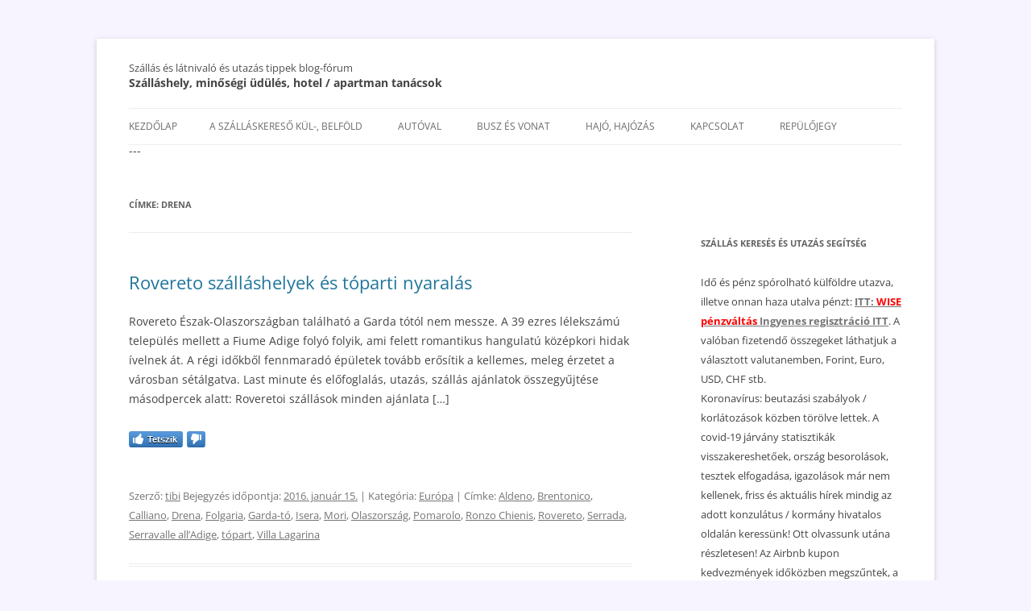

--- FILE ---
content_type: text/html; charset=UTF-8
request_url: https://szallashelyek-utazas.info/tag/drena/
body_size: 22342
content:
<!DOCTYPE html>
<!--[if IE 7]>
<html class="ie ie7" lang="hu">
<![endif]-->
<!--[if IE 8]>
<html class="ie ie8" lang="hu">
<![endif]-->
<!--[if !(IE 7) & !(IE 8)]><!-->
<html lang="hu">
<!--<![endif]-->
<head>
<meta name="google-site-verification" content="Vtiub54TTyFwcIVNwJQDgLtiUSFpeqiLk5X5VXzYVwA" />
<meta charset="UTF-8" />
<meta name="viewport" content="width=device-width" />
<meta name="agd-partner-manual-verification" />

<link rel="profile" href="http://gmpg.org/xfn/11" />
<link rel="pingback" href="https://szallashelyek-utazas.info/xmlrpc.php" />
<!--[if lt IE 9]>
<script src="https://szallashelyek-utazas.info/wp-content/themes/twentytwelve/js/html5.js" type="text/javascript"></script>
<![endif]-->
<meta name='robots' content='index, follow, max-image-preview:large, max-snippet:-1, max-video-preview:-1' />
	<style>img:is([sizes="auto" i], [sizes^="auto," i]) { contain-intrinsic-size: 3000px 1500px }</style>
	
	<!-- This site is optimized with the Yoast SEO plugin v26.2 - https://yoast.com/wordpress/plugins/seo/ -->
	<title>Drena Archívum - Szállás és látnivaló és utazás tippek blog-fórum</title>
	<link rel="canonical" href="https://szallashelyek-utazas.info/tag/drena/" />
	<meta name="twitter:card" content="summary_large_image" />
	<meta name="twitter:title" content="Drena Archívum - Szállás és látnivaló és utazás tippek blog-fórum" />
	<script type="application/ld+json" class="yoast-schema-graph">{"@context":"https://schema.org","@graph":[{"@type":"CollectionPage","@id":"https://szallashelyek-utazas.info/tag/drena/","url":"https://szallashelyek-utazas.info/tag/drena/","name":"Drena Archívum - Szállás és látnivaló és utazás tippek blog-fórum","isPartOf":{"@id":"https://szallashelyek-utazas.info/#website"},"inLanguage":"hu"},{"@type":"WebSite","@id":"https://szallashelyek-utazas.info/#website","url":"https://szallashelyek-utazas.info/","name":"Szállás és látnivaló és utazás tippek blog-fórum","description":"Szálláshely, minőségi üdülés, hotel / apartman tanácsok","potentialAction":[{"@type":"SearchAction","target":{"@type":"EntryPoint","urlTemplate":"https://szallashelyek-utazas.info/?s={search_term_string}"},"query-input":{"@type":"PropertyValueSpecification","valueRequired":true,"valueName":"search_term_string"}}],"inLanguage":"hu"}]}</script>
	<!-- / Yoast SEO plugin. -->


<link rel='dns-prefetch' href='//www.googletagmanager.com' />
<link rel='dns-prefetch' href='//stats.wp.com' />
<link rel='dns-prefetch' href='//v0.wordpress.com' />
<link rel='preconnect' href='//c0.wp.com' />
<link rel="alternate" type="application/rss+xml" title="Szállás és látnivaló és utazás tippek blog-fórum &raquo; hírcsatorna" href="https://szallashelyek-utazas.info/feed/" />
<link rel="alternate" type="application/rss+xml" title="Szállás és látnivaló és utazás tippek blog-fórum &raquo; hozzászólás hírcsatorna" href="https://szallashelyek-utazas.info/comments/feed/" />
<link rel="alternate" type="application/rss+xml" title="Szállás és látnivaló és utazás tippek blog-fórum &raquo; Drena címke hírcsatorna" href="https://szallashelyek-utazas.info/tag/drena/feed/" />
<script type="text/javascript">
/* <![CDATA[ */
window._wpemojiSettings = {"baseUrl":"https:\/\/s.w.org\/images\/core\/emoji\/16.0.1\/72x72\/","ext":".png","svgUrl":"https:\/\/s.w.org\/images\/core\/emoji\/16.0.1\/svg\/","svgExt":".svg","source":{"concatemoji":"https:\/\/szallashelyek-utazas.info\/wp-includes\/js\/wp-emoji-release.min.js?ver=6.8.3"}};
/*! This file is auto-generated */
!function(s,n){var o,i,e;function c(e){try{var t={supportTests:e,timestamp:(new Date).valueOf()};sessionStorage.setItem(o,JSON.stringify(t))}catch(e){}}function p(e,t,n){e.clearRect(0,0,e.canvas.width,e.canvas.height),e.fillText(t,0,0);var t=new Uint32Array(e.getImageData(0,0,e.canvas.width,e.canvas.height).data),a=(e.clearRect(0,0,e.canvas.width,e.canvas.height),e.fillText(n,0,0),new Uint32Array(e.getImageData(0,0,e.canvas.width,e.canvas.height).data));return t.every(function(e,t){return e===a[t]})}function u(e,t){e.clearRect(0,0,e.canvas.width,e.canvas.height),e.fillText(t,0,0);for(var n=e.getImageData(16,16,1,1),a=0;a<n.data.length;a++)if(0!==n.data[a])return!1;return!0}function f(e,t,n,a){switch(t){case"flag":return n(e,"\ud83c\udff3\ufe0f\u200d\u26a7\ufe0f","\ud83c\udff3\ufe0f\u200b\u26a7\ufe0f")?!1:!n(e,"\ud83c\udde8\ud83c\uddf6","\ud83c\udde8\u200b\ud83c\uddf6")&&!n(e,"\ud83c\udff4\udb40\udc67\udb40\udc62\udb40\udc65\udb40\udc6e\udb40\udc67\udb40\udc7f","\ud83c\udff4\u200b\udb40\udc67\u200b\udb40\udc62\u200b\udb40\udc65\u200b\udb40\udc6e\u200b\udb40\udc67\u200b\udb40\udc7f");case"emoji":return!a(e,"\ud83e\udedf")}return!1}function g(e,t,n,a){var r="undefined"!=typeof WorkerGlobalScope&&self instanceof WorkerGlobalScope?new OffscreenCanvas(300,150):s.createElement("canvas"),o=r.getContext("2d",{willReadFrequently:!0}),i=(o.textBaseline="top",o.font="600 32px Arial",{});return e.forEach(function(e){i[e]=t(o,e,n,a)}),i}function t(e){var t=s.createElement("script");t.src=e,t.defer=!0,s.head.appendChild(t)}"undefined"!=typeof Promise&&(o="wpEmojiSettingsSupports",i=["flag","emoji"],n.supports={everything:!0,everythingExceptFlag:!0},e=new Promise(function(e){s.addEventListener("DOMContentLoaded",e,{once:!0})}),new Promise(function(t){var n=function(){try{var e=JSON.parse(sessionStorage.getItem(o));if("object"==typeof e&&"number"==typeof e.timestamp&&(new Date).valueOf()<e.timestamp+604800&&"object"==typeof e.supportTests)return e.supportTests}catch(e){}return null}();if(!n){if("undefined"!=typeof Worker&&"undefined"!=typeof OffscreenCanvas&&"undefined"!=typeof URL&&URL.createObjectURL&&"undefined"!=typeof Blob)try{var e="postMessage("+g.toString()+"("+[JSON.stringify(i),f.toString(),p.toString(),u.toString()].join(",")+"));",a=new Blob([e],{type:"text/javascript"}),r=new Worker(URL.createObjectURL(a),{name:"wpTestEmojiSupports"});return void(r.onmessage=function(e){c(n=e.data),r.terminate(),t(n)})}catch(e){}c(n=g(i,f,p,u))}t(n)}).then(function(e){for(var t in e)n.supports[t]=e[t],n.supports.everything=n.supports.everything&&n.supports[t],"flag"!==t&&(n.supports.everythingExceptFlag=n.supports.everythingExceptFlag&&n.supports[t]);n.supports.everythingExceptFlag=n.supports.everythingExceptFlag&&!n.supports.flag,n.DOMReady=!1,n.readyCallback=function(){n.DOMReady=!0}}).then(function(){return e}).then(function(){var e;n.supports.everything||(n.readyCallback(),(e=n.source||{}).concatemoji?t(e.concatemoji):e.wpemoji&&e.twemoji&&(t(e.twemoji),t(e.wpemoji)))}))}((window,document),window._wpemojiSettings);
/* ]]> */
</script>
<style id='wp-emoji-styles-inline-css' type='text/css'>

	img.wp-smiley, img.emoji {
		display: inline !important;
		border: none !important;
		box-shadow: none !important;
		height: 1em !important;
		width: 1em !important;
		margin: 0 0.07em !important;
		vertical-align: -0.1em !important;
		background: none !important;
		padding: 0 !important;
	}
</style>
<link rel='stylesheet' id='wp-block-library-css' href='https://c0.wp.com/c/6.8.3/wp-includes/css/dist/block-library/style.min.css' type='text/css' media='all' />
<style id='wp-block-library-theme-inline-css' type='text/css'>
.wp-block-audio :where(figcaption){color:#555;font-size:13px;text-align:center}.is-dark-theme .wp-block-audio :where(figcaption){color:#ffffffa6}.wp-block-audio{margin:0 0 1em}.wp-block-code{border:1px solid #ccc;border-radius:4px;font-family:Menlo,Consolas,monaco,monospace;padding:.8em 1em}.wp-block-embed :where(figcaption){color:#555;font-size:13px;text-align:center}.is-dark-theme .wp-block-embed :where(figcaption){color:#ffffffa6}.wp-block-embed{margin:0 0 1em}.blocks-gallery-caption{color:#555;font-size:13px;text-align:center}.is-dark-theme .blocks-gallery-caption{color:#ffffffa6}:root :where(.wp-block-image figcaption){color:#555;font-size:13px;text-align:center}.is-dark-theme :root :where(.wp-block-image figcaption){color:#ffffffa6}.wp-block-image{margin:0 0 1em}.wp-block-pullquote{border-bottom:4px solid;border-top:4px solid;color:currentColor;margin-bottom:1.75em}.wp-block-pullquote cite,.wp-block-pullquote footer,.wp-block-pullquote__citation{color:currentColor;font-size:.8125em;font-style:normal;text-transform:uppercase}.wp-block-quote{border-left:.25em solid;margin:0 0 1.75em;padding-left:1em}.wp-block-quote cite,.wp-block-quote footer{color:currentColor;font-size:.8125em;font-style:normal;position:relative}.wp-block-quote:where(.has-text-align-right){border-left:none;border-right:.25em solid;padding-left:0;padding-right:1em}.wp-block-quote:where(.has-text-align-center){border:none;padding-left:0}.wp-block-quote.is-large,.wp-block-quote.is-style-large,.wp-block-quote:where(.is-style-plain){border:none}.wp-block-search .wp-block-search__label{font-weight:700}.wp-block-search__button{border:1px solid #ccc;padding:.375em .625em}:where(.wp-block-group.has-background){padding:1.25em 2.375em}.wp-block-separator.has-css-opacity{opacity:.4}.wp-block-separator{border:none;border-bottom:2px solid;margin-left:auto;margin-right:auto}.wp-block-separator.has-alpha-channel-opacity{opacity:1}.wp-block-separator:not(.is-style-wide):not(.is-style-dots){width:100px}.wp-block-separator.has-background:not(.is-style-dots){border-bottom:none;height:1px}.wp-block-separator.has-background:not(.is-style-wide):not(.is-style-dots){height:2px}.wp-block-table{margin:0 0 1em}.wp-block-table td,.wp-block-table th{word-break:normal}.wp-block-table :where(figcaption){color:#555;font-size:13px;text-align:center}.is-dark-theme .wp-block-table :where(figcaption){color:#ffffffa6}.wp-block-video :where(figcaption){color:#555;font-size:13px;text-align:center}.is-dark-theme .wp-block-video :where(figcaption){color:#ffffffa6}.wp-block-video{margin:0 0 1em}:root :where(.wp-block-template-part.has-background){margin-bottom:0;margin-top:0;padding:1.25em 2.375em}
</style>
<style id='classic-theme-styles-inline-css' type='text/css'>
/*! This file is auto-generated */
.wp-block-button__link{color:#fff;background-color:#32373c;border-radius:9999px;box-shadow:none;text-decoration:none;padding:calc(.667em + 2px) calc(1.333em + 2px);font-size:1.125em}.wp-block-file__button{background:#32373c;color:#fff;text-decoration:none}
</style>
<link rel='stylesheet' id='mediaelement-css' href='https://c0.wp.com/c/6.8.3/wp-includes/js/mediaelement/mediaelementplayer-legacy.min.css' type='text/css' media='all' />
<link rel='stylesheet' id='wp-mediaelement-css' href='https://c0.wp.com/c/6.8.3/wp-includes/js/mediaelement/wp-mediaelement.min.css' type='text/css' media='all' />
<style id='jetpack-sharing-buttons-style-inline-css' type='text/css'>
.jetpack-sharing-buttons__services-list{display:flex;flex-direction:row;flex-wrap:wrap;gap:0;list-style-type:none;margin:5px;padding:0}.jetpack-sharing-buttons__services-list.has-small-icon-size{font-size:12px}.jetpack-sharing-buttons__services-list.has-normal-icon-size{font-size:16px}.jetpack-sharing-buttons__services-list.has-large-icon-size{font-size:24px}.jetpack-sharing-buttons__services-list.has-huge-icon-size{font-size:36px}@media print{.jetpack-sharing-buttons__services-list{display:none!important}}.editor-styles-wrapper .wp-block-jetpack-sharing-buttons{gap:0;padding-inline-start:0}ul.jetpack-sharing-buttons__services-list.has-background{padding:1.25em 2.375em}
</style>
<style id='global-styles-inline-css' type='text/css'>
:root{--wp--preset--aspect-ratio--square: 1;--wp--preset--aspect-ratio--4-3: 4/3;--wp--preset--aspect-ratio--3-4: 3/4;--wp--preset--aspect-ratio--3-2: 3/2;--wp--preset--aspect-ratio--2-3: 2/3;--wp--preset--aspect-ratio--16-9: 16/9;--wp--preset--aspect-ratio--9-16: 9/16;--wp--preset--color--black: #000000;--wp--preset--color--cyan-bluish-gray: #abb8c3;--wp--preset--color--white: #fff;--wp--preset--color--pale-pink: #f78da7;--wp--preset--color--vivid-red: #cf2e2e;--wp--preset--color--luminous-vivid-orange: #ff6900;--wp--preset--color--luminous-vivid-amber: #fcb900;--wp--preset--color--light-green-cyan: #7bdcb5;--wp--preset--color--vivid-green-cyan: #00d084;--wp--preset--color--pale-cyan-blue: #8ed1fc;--wp--preset--color--vivid-cyan-blue: #0693e3;--wp--preset--color--vivid-purple: #9b51e0;--wp--preset--color--blue: #21759b;--wp--preset--color--dark-gray: #444;--wp--preset--color--medium-gray: #9f9f9f;--wp--preset--color--light-gray: #e6e6e6;--wp--preset--gradient--vivid-cyan-blue-to-vivid-purple: linear-gradient(135deg,rgba(6,147,227,1) 0%,rgb(155,81,224) 100%);--wp--preset--gradient--light-green-cyan-to-vivid-green-cyan: linear-gradient(135deg,rgb(122,220,180) 0%,rgb(0,208,130) 100%);--wp--preset--gradient--luminous-vivid-amber-to-luminous-vivid-orange: linear-gradient(135deg,rgba(252,185,0,1) 0%,rgba(255,105,0,1) 100%);--wp--preset--gradient--luminous-vivid-orange-to-vivid-red: linear-gradient(135deg,rgba(255,105,0,1) 0%,rgb(207,46,46) 100%);--wp--preset--gradient--very-light-gray-to-cyan-bluish-gray: linear-gradient(135deg,rgb(238,238,238) 0%,rgb(169,184,195) 100%);--wp--preset--gradient--cool-to-warm-spectrum: linear-gradient(135deg,rgb(74,234,220) 0%,rgb(151,120,209) 20%,rgb(207,42,186) 40%,rgb(238,44,130) 60%,rgb(251,105,98) 80%,rgb(254,248,76) 100%);--wp--preset--gradient--blush-light-purple: linear-gradient(135deg,rgb(255,206,236) 0%,rgb(152,150,240) 100%);--wp--preset--gradient--blush-bordeaux: linear-gradient(135deg,rgb(254,205,165) 0%,rgb(254,45,45) 50%,rgb(107,0,62) 100%);--wp--preset--gradient--luminous-dusk: linear-gradient(135deg,rgb(255,203,112) 0%,rgb(199,81,192) 50%,rgb(65,88,208) 100%);--wp--preset--gradient--pale-ocean: linear-gradient(135deg,rgb(255,245,203) 0%,rgb(182,227,212) 50%,rgb(51,167,181) 100%);--wp--preset--gradient--electric-grass: linear-gradient(135deg,rgb(202,248,128) 0%,rgb(113,206,126) 100%);--wp--preset--gradient--midnight: linear-gradient(135deg,rgb(2,3,129) 0%,rgb(40,116,252) 100%);--wp--preset--font-size--small: 13px;--wp--preset--font-size--medium: 20px;--wp--preset--font-size--large: 36px;--wp--preset--font-size--x-large: 42px;--wp--preset--spacing--20: 0.44rem;--wp--preset--spacing--30: 0.67rem;--wp--preset--spacing--40: 1rem;--wp--preset--spacing--50: 1.5rem;--wp--preset--spacing--60: 2.25rem;--wp--preset--spacing--70: 3.38rem;--wp--preset--spacing--80: 5.06rem;--wp--preset--shadow--natural: 6px 6px 9px rgba(0, 0, 0, 0.2);--wp--preset--shadow--deep: 12px 12px 50px rgba(0, 0, 0, 0.4);--wp--preset--shadow--sharp: 6px 6px 0px rgba(0, 0, 0, 0.2);--wp--preset--shadow--outlined: 6px 6px 0px -3px rgba(255, 255, 255, 1), 6px 6px rgba(0, 0, 0, 1);--wp--preset--shadow--crisp: 6px 6px 0px rgba(0, 0, 0, 1);}:where(.is-layout-flex){gap: 0.5em;}:where(.is-layout-grid){gap: 0.5em;}body .is-layout-flex{display: flex;}.is-layout-flex{flex-wrap: wrap;align-items: center;}.is-layout-flex > :is(*, div){margin: 0;}body .is-layout-grid{display: grid;}.is-layout-grid > :is(*, div){margin: 0;}:where(.wp-block-columns.is-layout-flex){gap: 2em;}:where(.wp-block-columns.is-layout-grid){gap: 2em;}:where(.wp-block-post-template.is-layout-flex){gap: 1.25em;}:where(.wp-block-post-template.is-layout-grid){gap: 1.25em;}.has-black-color{color: var(--wp--preset--color--black) !important;}.has-cyan-bluish-gray-color{color: var(--wp--preset--color--cyan-bluish-gray) !important;}.has-white-color{color: var(--wp--preset--color--white) !important;}.has-pale-pink-color{color: var(--wp--preset--color--pale-pink) !important;}.has-vivid-red-color{color: var(--wp--preset--color--vivid-red) !important;}.has-luminous-vivid-orange-color{color: var(--wp--preset--color--luminous-vivid-orange) !important;}.has-luminous-vivid-amber-color{color: var(--wp--preset--color--luminous-vivid-amber) !important;}.has-light-green-cyan-color{color: var(--wp--preset--color--light-green-cyan) !important;}.has-vivid-green-cyan-color{color: var(--wp--preset--color--vivid-green-cyan) !important;}.has-pale-cyan-blue-color{color: var(--wp--preset--color--pale-cyan-blue) !important;}.has-vivid-cyan-blue-color{color: var(--wp--preset--color--vivid-cyan-blue) !important;}.has-vivid-purple-color{color: var(--wp--preset--color--vivid-purple) !important;}.has-black-background-color{background-color: var(--wp--preset--color--black) !important;}.has-cyan-bluish-gray-background-color{background-color: var(--wp--preset--color--cyan-bluish-gray) !important;}.has-white-background-color{background-color: var(--wp--preset--color--white) !important;}.has-pale-pink-background-color{background-color: var(--wp--preset--color--pale-pink) !important;}.has-vivid-red-background-color{background-color: var(--wp--preset--color--vivid-red) !important;}.has-luminous-vivid-orange-background-color{background-color: var(--wp--preset--color--luminous-vivid-orange) !important;}.has-luminous-vivid-amber-background-color{background-color: var(--wp--preset--color--luminous-vivid-amber) !important;}.has-light-green-cyan-background-color{background-color: var(--wp--preset--color--light-green-cyan) !important;}.has-vivid-green-cyan-background-color{background-color: var(--wp--preset--color--vivid-green-cyan) !important;}.has-pale-cyan-blue-background-color{background-color: var(--wp--preset--color--pale-cyan-blue) !important;}.has-vivid-cyan-blue-background-color{background-color: var(--wp--preset--color--vivid-cyan-blue) !important;}.has-vivid-purple-background-color{background-color: var(--wp--preset--color--vivid-purple) !important;}.has-black-border-color{border-color: var(--wp--preset--color--black) !important;}.has-cyan-bluish-gray-border-color{border-color: var(--wp--preset--color--cyan-bluish-gray) !important;}.has-white-border-color{border-color: var(--wp--preset--color--white) !important;}.has-pale-pink-border-color{border-color: var(--wp--preset--color--pale-pink) !important;}.has-vivid-red-border-color{border-color: var(--wp--preset--color--vivid-red) !important;}.has-luminous-vivid-orange-border-color{border-color: var(--wp--preset--color--luminous-vivid-orange) !important;}.has-luminous-vivid-amber-border-color{border-color: var(--wp--preset--color--luminous-vivid-amber) !important;}.has-light-green-cyan-border-color{border-color: var(--wp--preset--color--light-green-cyan) !important;}.has-vivid-green-cyan-border-color{border-color: var(--wp--preset--color--vivid-green-cyan) !important;}.has-pale-cyan-blue-border-color{border-color: var(--wp--preset--color--pale-cyan-blue) !important;}.has-vivid-cyan-blue-border-color{border-color: var(--wp--preset--color--vivid-cyan-blue) !important;}.has-vivid-purple-border-color{border-color: var(--wp--preset--color--vivid-purple) !important;}.has-vivid-cyan-blue-to-vivid-purple-gradient-background{background: var(--wp--preset--gradient--vivid-cyan-blue-to-vivid-purple) !important;}.has-light-green-cyan-to-vivid-green-cyan-gradient-background{background: var(--wp--preset--gradient--light-green-cyan-to-vivid-green-cyan) !important;}.has-luminous-vivid-amber-to-luminous-vivid-orange-gradient-background{background: var(--wp--preset--gradient--luminous-vivid-amber-to-luminous-vivid-orange) !important;}.has-luminous-vivid-orange-to-vivid-red-gradient-background{background: var(--wp--preset--gradient--luminous-vivid-orange-to-vivid-red) !important;}.has-very-light-gray-to-cyan-bluish-gray-gradient-background{background: var(--wp--preset--gradient--very-light-gray-to-cyan-bluish-gray) !important;}.has-cool-to-warm-spectrum-gradient-background{background: var(--wp--preset--gradient--cool-to-warm-spectrum) !important;}.has-blush-light-purple-gradient-background{background: var(--wp--preset--gradient--blush-light-purple) !important;}.has-blush-bordeaux-gradient-background{background: var(--wp--preset--gradient--blush-bordeaux) !important;}.has-luminous-dusk-gradient-background{background: var(--wp--preset--gradient--luminous-dusk) !important;}.has-pale-ocean-gradient-background{background: var(--wp--preset--gradient--pale-ocean) !important;}.has-electric-grass-gradient-background{background: var(--wp--preset--gradient--electric-grass) !important;}.has-midnight-gradient-background{background: var(--wp--preset--gradient--midnight) !important;}.has-small-font-size{font-size: var(--wp--preset--font-size--small) !important;}.has-medium-font-size{font-size: var(--wp--preset--font-size--medium) !important;}.has-large-font-size{font-size: var(--wp--preset--font-size--large) !important;}.has-x-large-font-size{font-size: var(--wp--preset--font-size--x-large) !important;}
:where(.wp-block-post-template.is-layout-flex){gap: 1.25em;}:where(.wp-block-post-template.is-layout-grid){gap: 1.25em;}
:where(.wp-block-columns.is-layout-flex){gap: 2em;}:where(.wp-block-columns.is-layout-grid){gap: 2em;}
:root :where(.wp-block-pullquote){font-size: 1.5em;line-height: 1.6;}
</style>
<link rel='stylesheet' id='likebtn_style-css' href='https://szallashelyek-utazas.info/wp-content/plugins/likebtn-like-button/public/css/style.css?ver=1.0.0' type='text/css' media='all' />
<link rel='stylesheet' id='responsive-lightbox-swipebox-css' href='https://szallashelyek-utazas.info/wp-content/plugins/responsive-lightbox/assets/swipebox/swipebox.min.css?ver=1.0.0' type='text/css' media='all' />
<link rel='stylesheet' id='parent-style-css' href='https://szallashelyek-utazas.info/wp-content/themes/twentytwelve/style.css?ver=1.0.0' type='text/css' media='all' />
<link rel='stylesheet' id='twentytwelve-fonts-css' href='https://szallashelyek-utazas.info/wp-content/themes/twentytwelve/fonts/font-open-sans.css?ver=1.0.0' type='text/css' media='all' />
<link rel='stylesheet' id='twentytwelve-style-css' href='https://szallashelyek-utazas.info/wp-content/themes/szallashelyek-utazas/style.css?ver=1.0.0' type='text/css' media='all' />
<link rel='stylesheet' id='twentytwelve-block-style-css' href='https://szallashelyek-utazas.info/wp-content/themes/twentytwelve/css/blocks.css?ver=1.0.0' type='text/css' media='all' />
<!--[if lt IE 9]>
<link rel='stylesheet' id='twentytwelve-ie-css' href='https://szallashelyek-utazas.info/wp-content/themes/twentytwelve/css/ie.css?ver=1.0.0' type='text/css' media='all' />
<![endif]-->
<script type="text/javascript" id="likebtn_frontend-js-extra">
/* <![CDATA[ */
var likebtn_eh_data = {"ajaxurl":"https:\/\/szallashelyek-utazas.info\/wp-admin\/admin-ajax.php","security":"32671312cb"};
/* ]]> */
</script>
<script type="text/javascript" src="https://szallashelyek-utazas.info/wp-content/plugins/likebtn-like-button/public/js/frontend.js?ver=6.8.3" id="likebtn_frontend-js"></script>
<script type="text/javascript" src="https://c0.wp.com/c/6.8.3/wp-includes/js/jquery/jquery.min.js" id="jquery-core-js"></script>
<script type="text/javascript" src="https://c0.wp.com/c/6.8.3/wp-includes/js/jquery/jquery-migrate.min.js" id="jquery-migrate-js"></script>
<script type="text/javascript" src="https://szallashelyek-utazas.info/wp-content/plugins/responsive-lightbox/assets/dompurify/purify.min.js?ver=3.3.1" id="dompurify-js"></script>
<script type="text/javascript" id="responsive-lightbox-sanitizer-js-before">
/* <![CDATA[ */
window.RLG = window.RLG || {}; window.RLG.sanitizeAllowedHosts = ["youtube.com","www.youtube.com","youtu.be","vimeo.com","player.vimeo.com"];
/* ]]> */
</script>
<script type="text/javascript" src="https://szallashelyek-utazas.info/wp-content/plugins/responsive-lightbox/js/sanitizer.js?ver=2.6.1" id="responsive-lightbox-sanitizer-js"></script>
<script type="text/javascript" src="https://szallashelyek-utazas.info/wp-content/plugins/responsive-lightbox/assets/swipebox/jquery.swipebox.min.js?ver=1.5.2" id="responsive-lightbox-swipebox-js"></script>
<script type="text/javascript" src="https://c0.wp.com/c/6.8.3/wp-includes/js/underscore.min.js" id="underscore-js"></script>
<script type="text/javascript" src="https://szallashelyek-utazas.info/wp-content/plugins/responsive-lightbox/assets/infinitescroll/infinite-scroll.pkgd.min.js?ver=4.0.1" id="responsive-lightbox-infinite-scroll-js"></script>
<script type="text/javascript" id="responsive-lightbox-js-before">
/* <![CDATA[ */
var rlArgs = {"script":"swipebox","selector":"lightbox","customEvents":"","activeGalleries":true,"animation":true,"hideCloseButtonOnMobile":false,"removeBarsOnMobile":false,"hideBars":true,"hideBarsDelay":5000,"videoMaxWidth":1080,"useSVG":true,"loopAtEnd":false,"woocommerce_gallery":false,"ajaxurl":"https:\/\/szallashelyek-utazas.info\/wp-admin\/admin-ajax.php","nonce":"b6ce921507","preview":false,"postId":32432,"scriptExtension":false};
/* ]]> */
</script>
<script type="text/javascript" src="https://szallashelyek-utazas.info/wp-content/plugins/responsive-lightbox/js/front.js?ver=2.6.1" id="responsive-lightbox-js"></script>
<script type="text/javascript" src="https://szallashelyek-utazas.info/wp-content/themes/twentytwelve/js/navigation.js?ver=20141205" id="twentytwelve-navigation-js" defer="defer" data-wp-strategy="defer"></script>

<!-- Google tag (gtag.js) snippet added by Site Kit -->
<!-- Google Analytics snippet added by Site Kit -->
<script type="text/javascript" src="https://www.googletagmanager.com/gtag/js?id=GT-TXX62LJ" id="google_gtagjs-js" async></script>
<script type="text/javascript" id="google_gtagjs-js-after">
/* <![CDATA[ */
window.dataLayer = window.dataLayer || [];function gtag(){dataLayer.push(arguments);}
gtag("set","linker",{"domains":["szallashelyek-utazas.info"]});
gtag("js", new Date());
gtag("set", "developer_id.dZTNiMT", true);
gtag("config", "GT-TXX62LJ");
/* ]]> */
</script>
<link rel="https://api.w.org/" href="https://szallashelyek-utazas.info/wp-json/" /><link rel="alternate" title="JSON" type="application/json" href="https://szallashelyek-utazas.info/wp-json/wp/v2/tags/11010" /><link rel="EditURI" type="application/rsd+xml" title="RSD" href="https://szallashelyek-utazas.info/xmlrpc.php?rsd" />
<meta name="generator" content="WordPress 6.8.3" />
<meta name="generator" content="Site Kit by Google 1.170.0" />	<style>img#wpstats{display:none}</style>
		<script data-noptimize="1" data-cfasync="false" data-wpfc-render="false">
  (function () {
      var script = document.createElement("script");
      script.async = 1;
      script.src = 'https://emrld.cc/NDI5OTQ2.js?t=429946';
      document.head.appendChild(script);
  })();
</script>
<!-- Google AdSense meta tags added by Site Kit -->
<meta name="google-adsense-platform-account" content="ca-host-pub-2644536267352236">
<meta name="google-adsense-platform-domain" content="sitekit.withgoogle.com">
<!-- End Google AdSense meta tags added by Site Kit -->
<style type="text/css">.recentcomments a{display:inline !important;padding:0 !important;margin:0 !important;}</style><style type="text/css" id="custom-background-css">
body.custom-background { background-color: #f7f4ff; }
</style>
	
<!-- Jetpack Open Graph Tags -->
<meta property="og:type" content="website" />
<meta property="og:title" content="Drena Archívum - Szállás és látnivaló és utazás tippek blog-fórum" />
<meta property="og:url" content="https://szallashelyek-utazas.info/tag/drena/" />
<meta property="og:site_name" content="Szállás és látnivaló és utazás tippek blog-fórum" />
<meta property="og:image" content="https://s0.wp.com/i/blank.jpg" />
<meta property="og:image:width" content="200" />
<meta property="og:image:height" content="200" />
<meta property="og:image:alt" content="" />
<meta property="og:locale" content="hu_HU" />

<!-- End Jetpack Open Graph Tags -->

<link rel="stylesheet" type="text/css" href="//aff.bstatic.com/static/affiliate_base/css/position.693.css" />
<link rel="stylesheet" type="text/css" href="//aff.bstatic.com/static/affiliate_base/css/color.693.css" />
<link rel="stylesheet" type="text/css" href="//aff.bstatic.com/static/affiliate_base/css/text.693.css" />
<link rel="stylesheet" type="text/css" href="https://q-ec.bstatic.com/images/affiliate/1/generated.css" />
<link rel="stylesheet" type="text/css" href="https://q-ec.bstatic.com/images/affiliate/1/style.css" />
<link rel="stylesheet" type="text/css" href="https://r-ec.bstatic.com/images/affiliate/324057/generated.css" />
<link rel="stylesheet" type="text/css" href="https://q-ec.bstatic.com/images/affiliate/324057/style.css" />
<style type="text/css">
* {
margin: 0;
}
a img {
border: 0;
}
#searchboxInc {
font: 12px/1.5 Arial, Helvetica, sans-serif;
color:  #003580;
width: 271px;
}
#searchboxInc form {
background: #FACE31;
}
#searchboxInc fieldset, #searchboxInc img {
border: 0;
}
#searchboxInc fieldset {
padding: 8px;
}
#searchboxInc #inout h3 {
background-color:transparent;
font-size:1.1em;
}
#searchboxInc h3 {
margin-bottom:0.2em;
position:static;
font-size:118%;
font-weight:bold;
margin: 0;
}
#searchboxInc p {
font-size: 2em;
margin: 0;
}
#homein, #homeout {
float: left;
padding: 0.5em 1em 0 0;
}
.avail {
padding-top: 1em;
clear: left;
}
#searchboxInc a.calender {
vertical-align: -4px;
}
#searchboxInc a.calender img {
background: #0896ff;
}
.blur {
color: #999;
}
button {
float: right;
-moz-border-radius: 8px;
background-color: #0896ff;
border: 2px solid #fff;
color: #fff;
letter-spacing: 1px;
padding: 0.15em 0.75em;
text-transform: uppercase;
font: bold 1.333em/1 Arial, Helvetica, sans-serif;
}
#calendar {
font: 12px/1.5 Arial, Helvetica, sans-serif;
color: #003580;
display: none;
position: absolute;
background-image: url(https://q-ec.bstatic.com/static/img/shadow3/d59400a9e3fb1de83d0ecf952eef4e894acabc26.png);
padding: 0 4px 4px 0;
}
/* For calendar */
.caltable {
border: 1px solid #003580;
background-color: #fff;
}
.caltable a:link, .caltable a:visited {
color: #0896ff !important;
}
.caltable a:hover {
color: #feba02 !important;
border-color: #feba02 !important;
}
.caltable a:active {
color: #b30000 !important;
border-color: #b30000 !important;
}
.caltable td {
text-align: center;
}
.caltable td a {
display: block;
text-decoration: none;
}
.caltable td.calheader a {
display: inline;
vertical-align:top;
}
.caltable td.calheader span.NoPrevMonthIcon {
background: white url(https://r-ec.bstatic.com/static/img/butPrevMonth/3753f376f8fe37059e84a3ac3aa13cb5cbc459e1.png) 0 -72px no-repeat;
display:inline-block;
width:25px;
height:25px;
}
.caltable td.calheader span.NoNextMonthIcon {
background: white url(https://r-ec.bstatic.com/static/img/butNextMonth/dc92020627f8ae26a5d6727cef75c82262923859.png) 0 -72px no-repeat;
display:inline-block;
width:25px;
height:25px;
}
.caltable td.calheader .calNextMonth span.nextMonthIcon {
background: white url(https://q-ec.bstatic.com/static/img/butNextMonth2/b06b79791e7382f03b4cb59e145f1e31d373a954.png) 0 0 no-repeat;
display:inline-block;
width:25px;
height:25px;
}
.caltable td.calheader .calPrevMonth span.prevMonthIcon {
background: white url(https://r-ec.bstatic.com/static/img/butPrevMonth2/acad5b5107a8424186b7b88df6571532a4a540cf.png) 0 0 no-repeat;
display:inline-block;
width:25px;
height:25px;
}
.caltable td.calheader .calNextMonth:hover span.nextMonthIcon, .caltable td.calheader .calPrevMonth:hover span.prevMonthIcon {
background-position: 0 -24px;
}
.caltable td.calheader .calNextMonth:active span.nextMonthIcon, .caltable td.calheader .calPrevMonth:active span.prevMonthIcon {
background-position: 0 -48px;
}
.calheader {
padding: .4em;
white-space: nowrap;
}
.calheader select {
margin: 0 .6em;
}
.monthYear {
background-color: #ffffff;
color: white;
}
.dayNames td {
border-bottom: 1px solid #003580;
background-color: #e6edf6;
}
.days td {
color: #779bca;
background-color: #e6edf6;
padding: .2em;
border: 2px solid #e6edf6;
}
.days td.weekend {
background-color: #c5d4e9;
border-color: #c5d4e9;
}
.days td.past {
text-decoration: line-through;
}
.days td.today, .days td.future {
border: none;
padding: 0;
}
.days td a {
padding: .2em;
border: 2px solid #e6edf6;
}
.days td.weekend a {
border-color: #c5d4e9;
}
.days td.today a {
background-color: #fff;
}
.days td.selected {
font-weight: bold;
}
.days td.selected a {
border-color: #0896ff;
}
</style>

<script>
  (function(i,s,o,g,r,a,m){i['GoogleAnalyticsObject']=r;i[r]=i[r]||function(){
  (i[r].q=i[r].q||[]).push(arguments)},i[r].l=1*new Date();a=s.createElement(o),
  m=s.getElementsByTagName(o)[0];a.async=1;a.src=g;m.parentNode.insertBefore(a,m)
  })(window,document,'script','//www.google-analytics.com/analytics.js','ga');

  ga('create', 'UA-10739457-2', 'auto');
  ga('send', 'pageview');

</script>

</head>

<body class="archive tag tag-drena tag-11010 custom-background wp-embed-responsive wp-theme-twentytwelve wp-child-theme-szallashelyek-utazas custom-font-enabled">
<div id="page" class="hfeed site">
	<header id="masthead" class="site-header" role="banner">
		<hgroup>
			<h2 class="site-title"><a href="https://szallashelyek-utazas.info/" title="Szállás és látnivaló és utazás tippek blog-fórum" rel="home">Szállás és látnivaló és utazás tippek blog-fórum</a></h2>
			<h3 class="site-description">Szálláshely, minőségi üdülés, hotel / apartman tanácsok</h3>
		</hgroup>

		<nav id="site-navigation" class="main-navigation" role="navigation">
			<button class="menu-toggle">Menü</button>
			<a class="assistive-text" href="#content" title="Kilépés a tartalomba">Kilépés a tartalomba</a>
			<div class="nav-menu"><ul>
<li ><a href="https://szallashelyek-utazas.info/">Kezdőlap</a></li><li class="page_item page-item-22 page_item_has_children"><a href="https://szallashelyek-utazas.info/szallasfoglalas/">A szálláskereső kül-, belföld</a>
<ul class='children'>
	<li class="page_item page-item-3375"><a href="https://szallashelyek-utazas.info/szallasfoglalas/san-marino/">San Marino szállások és utazás olcsóbban 2018</a></li>
</ul>
</li>
<li class="page_item page-item-27"><a href="https://szallashelyek-utazas.info/autoval-utazas/">Autóval</a></li>
<li class="page_item page-item-24"><a href="https://szallashelyek-utazas.info/busz-utak-jaratok/">Busz és vonat</a></li>
<li class="page_item page-item-39"><a href="https://szallashelyek-utazas.info/hajozas/">Hajó, hajózás</a></li>
<li class="page_item page-item-7 page_item_has_children"><a href="https://szallashelyek-utazas.info/kapcsolat/">Kapcsolat</a>
<ul class='children'>
	<li class="page_item page-item-3"><a href="https://szallashelyek-utazas.info/kapcsolat/adatvedelem/">Adatvédelem</a></li>
	<li class="page_item page-item-5"><a href="https://szallashelyek-utazas.info/kapcsolat/jognyilatkozatok/">Jognyilatkozat</a></li>
	<li class="page_item page-item-9"><a href="https://szallashelyek-utazas.info/kapcsolat/mediaajanlat/">Médiaajánlat</a></li>
</ul>
</li>
<li class="page_item page-item-20"><a href="https://szallashelyek-utazas.info/repulojegy/">Repülőjegy</a></li>
</ul></div>
		</nav><!-- #site-navigation -->

		
		<script>
  (function (s, t, a, y, twenty, two) {
    s.Stay22 = s.Stay22 || {};
    s.Stay22.params = { lmaID: '68a33e865042835593e46a90' };
    twenty = t.createElement(a);
    two = t.getElementsByTagName(a)[0];
    twenty.async = 1;
    twenty.src = y;
    two.parentNode.insertBefore(twenty, two);
  })(window, document, 'script', 'https://scripts.stay22.com/letmeallez.js');
</script>

---
 <!-- Let me Allez (letmeallez.js) - Stay22 -->
<script type="text/plain" data-cookiefirst-category="advertising">
  (function (s, t, a, y, twenty, two) {
    s.Stay22 = s.Stay22 || {};

    // Just fill out your configs here
    s.Stay22.params = {
      aid: "3240577",
    };

    // Leave this part as-is;
    twenty = t.createElement(a);
    two = t.getElementsByTagName(a)[0];
    twenty.async = 1;
    twenty.src = y;
    two.parentNode.insertBefore(twenty, two);
  })(window, document, "script", "https://scripts.stay22.com/letmeallez.js");
</script>

</header><!-- #masthead -->

	<div id="main" class="wrapper">

	<section id="primary" class="site-content">
		<div id="content" role="main">

					<header class="archive-header">
				<h1 class="archive-title">
				Címke: <span>Drena</span>				</h1>

						</header><!-- .archive-header -->

			
	<article id="post-32432" class="post-32432 post type-post status-publish format-standard hentry category-europa tag-aldeno tag-brentonico tag-calliano tag-drena tag-folgaria tag-garda-to tag-isera tag-mori tag-olaszorszag tag-pomarolo tag-ronzo-chienis tag-rovereto tag-serrada tag-serravalle-alladige tag-topart tag-villa-lagarina">
				<header class="entry-header">
			
						<h1 class="entry-title">
				<a href="https://szallashelyek-utazas.info/rovereto/" rel="bookmark">Rovereto szálláshelyek és tóparti nyaralás</a>
			</h1>
								</header><!-- .entry-header -->

				<div class="entry-summary">
			<p>Rovereto Észak-Olaszországban található a Garda tótól nem messze. A 39 ezres lélekszámú település mellett a Fiume Adige folyó folyik, ami felett romantikus hangulatú középkori hidak ívelnek át. A régi időkből fennmaradó épületek tovább erősítik a kellemes, meleg érzetet a városban sétálgatva. Last minute és előfoglalás, utazás, szállás ajánlatok összegyűjtése másodpercek alatt: Roveretoi szállások minden ajánlata [&hellip;]</p>
<div class="likebtn_container" style=""><!-- LikeBtn.com BEGIN --><span class="likebtn-wrapper"  data-identifier="post_32432"  data-site_id="5c34d5fd6fd08b066984f8cd"  data-theme="github"  data-lang="hu"  data-style=""  data-unlike_allowed=""  data-show_copyright=""  data-item_url="https://szallashelyek-utazas.info/rovereto/"  data-item_title="Rovereto szálláshelyek és tóparti nyaralás"  data-item_date="2016-01-15T16:35:25+01:00"  data-engine="WordPress"  data-plugin_v="2.6.56"  data-prx="https://szallashelyek-utazas.info/wp-admin/admin-ajax.php?action=likebtn_prx"  data-event_handler="likebtn_eh" ></span><!-- LikeBtn.com END --></br></br></div>		</div><!-- .entry-summary -->
		
		
<footer class="entry-meta">
			<span class="by-author">Szerző: <span class="author vcard"><a class="url fn n" href="https://szallashelyek-utazas.info/author/tibi/" title="tibi bejegyzései" rel="author">tibi</a></span></span> Bejegyzés időpontja: <a href="https://szallashelyek-utazas.info/rovereto/" title="4:35 du." rel="bookmark"><time class="entry-date" datetime="2016-01-15T16:35:25+01:00">2016. január 15.</time></a> | Kategória: <a href="https://szallashelyek-utazas.info/category/europa/" rel="category tag">Európa</a> | Címke: <a href="https://szallashelyek-utazas.info/tag/aldeno/" rel="tag">Aldeno</a>, <a href="https://szallashelyek-utazas.info/tag/brentonico/" rel="tag">Brentonico</a>, <a href="https://szallashelyek-utazas.info/tag/calliano/" rel="tag">Calliano</a>, <a href="https://szallashelyek-utazas.info/tag/drena/" rel="tag">Drena</a>, <a href="https://szallashelyek-utazas.info/tag/folgaria/" rel="tag">Folgaria</a>, <a href="https://szallashelyek-utazas.info/tag/garda-to/" rel="tag">Garda-tó</a>, <a href="https://szallashelyek-utazas.info/tag/isera/" rel="tag">Isera</a>, <a href="https://szallashelyek-utazas.info/tag/mori/" rel="tag">Mori</a>, <a href="https://szallashelyek-utazas.info/tag/olaszorszag/" rel="tag">Olaszország</a>, <a href="https://szallashelyek-utazas.info/tag/pomarolo/" rel="tag">Pomarolo</a>, <a href="https://szallashelyek-utazas.info/tag/ronzo-chienis/" rel="tag">Ronzo Chienis</a>, <a href="https://szallashelyek-utazas.info/tag/rovereto/" rel="tag">Rovereto</a>, <a href="https://szallashelyek-utazas.info/tag/serrada/" rel="tag">Serrada</a>, <a href="https://szallashelyek-utazas.info/tag/serravalle-all%ca%bcadige/" rel="tag">Serravalle allʼAdige</a>, <a href="https://szallashelyek-utazas.info/tag/topart/" rel="tag">tópart</a>, <a href="https://szallashelyek-utazas.info/tag/villa-lagarina/" rel="tag">Villa Lagarina</a>								</footer><!-- .entry-meta -->
	</article><!-- #post -->

	<article id="post-18348" class="post-18348 post type-post status-publish format-standard hentry category-europa tag-arco tag-ceniga tag-drena tag-dro tag-fiave tag-garda-to tag-isera tag-kerekparutak tag-kirandulohelyek tag-molina-di-ledro tag-nago tag-olaszorszag tag-riva-del-garda tag-ronzo-chienis tag-san-nazzaro tag-tenno tag-torbole">
				<header class="entry-header">
			
						<h1 class="entry-title">
				<a href="https://szallashelyek-utazas.info/arco/" rel="bookmark">Arco szállások, nyaralás és látnivaló a Garda-tó mellett</a>
			</h1>
								</header><!-- .entry-header -->

				<div class="entry-summary">
			<p>Arco Az Olaszországban Trentino-Alto Adige régióban található város, Trento tartomány, öt mérföldre északra van a Garda-tótól, ha itt járunk, és van egy kis szabadidőnk, mindenképpen látogassunk el a városba, mert felejthetetlen látványban lesz részük. A város középkori hangulatú, sikátorokkal, macskakövekkel. Akár egy kellemes egész napos program lehet a nyaralásunk alatt. A következő piros linken keresztül [&hellip;]</p>
<div class="likebtn_container" style=""><!-- LikeBtn.com BEGIN --><span class="likebtn-wrapper"  data-identifier="post_18348"  data-site_id="5c34d5fd6fd08b066984f8cd"  data-theme="github"  data-lang="hu"  data-style=""  data-unlike_allowed=""  data-show_copyright=""  data-item_url="https://szallashelyek-utazas.info/arco/"  data-item_title="Arco szállások, nyaralás és látnivaló a Garda-tó mellett"  data-item_date="2015-12-22T16:06:58+01:00"  data-engine="WordPress"  data-plugin_v="2.6.56"  data-prx="https://szallashelyek-utazas.info/wp-admin/admin-ajax.php?action=likebtn_prx"  data-event_handler="likebtn_eh" ></span><!-- LikeBtn.com END --></br></br></div>		</div><!-- .entry-summary -->
		
		
<footer class="entry-meta">
			<span class="by-author">Szerző: <span class="author vcard"><a class="url fn n" href="https://szallashelyek-utazas.info/author/tibi/" title="tibi bejegyzései" rel="author">tibi</a></span></span> Bejegyzés időpontja: <a href="https://szallashelyek-utazas.info/arco/" title="4:06 du." rel="bookmark"><time class="entry-date" datetime="2015-12-22T16:06:58+01:00">2015. december 22.</time></a> | Kategória: <a href="https://szallashelyek-utazas.info/category/europa/" rel="category tag">Európa</a> | Címke: <a href="https://szallashelyek-utazas.info/tag/arco/" rel="tag">Arco</a>, <a href="https://szallashelyek-utazas.info/tag/ceniga/" rel="tag">Ceniga</a>, <a href="https://szallashelyek-utazas.info/tag/drena/" rel="tag">Drena</a>, <a href="https://szallashelyek-utazas.info/tag/dro/" rel="tag">Dro</a>, <a href="https://szallashelyek-utazas.info/tag/fiave/" rel="tag">Fiavè</a>, <a href="https://szallashelyek-utazas.info/tag/garda-to/" rel="tag">Garda-tó</a>, <a href="https://szallashelyek-utazas.info/tag/isera/" rel="tag">Isera</a>, <a href="https://szallashelyek-utazas.info/tag/kerekparutak/" rel="tag">Kerékpárutak</a>, <a href="https://szallashelyek-utazas.info/tag/kirandulohelyek/" rel="tag">Kirándulóhelyek</a>, <a href="https://szallashelyek-utazas.info/tag/molina-di-ledro/" rel="tag">Molina di Ledro</a>, <a href="https://szallashelyek-utazas.info/tag/nago/" rel="tag">Nago</a>, <a href="https://szallashelyek-utazas.info/tag/olaszorszag/" rel="tag">Olaszország</a>, <a href="https://szallashelyek-utazas.info/tag/riva-del-garda/" rel="tag">Riva del Garda</a>, <a href="https://szallashelyek-utazas.info/tag/ronzo-chienis/" rel="tag">Ronzo Chienis</a>, <a href="https://szallashelyek-utazas.info/tag/san-nazzaro/" rel="tag">San Nazzaro</a>, <a href="https://szallashelyek-utazas.info/tag/tenno/" rel="tag">Tenno</a>, <a href="https://szallashelyek-utazas.info/tag/torbole/" rel="tag">Torbole</a>								</footer><!-- .entry-meta -->
	</article><!-- #post -->

		
		</div><!-- #content -->
	</section><!-- #primary -->


			<div id="secondary" class="widget-area" role="complementary">
			<aside id="block-3" class="widget widget_block">
<pre class="wp-block-code"><code></code></pre>
</aside><aside id="text-13" class="widget widget_text"><h3 class="widget-title">Szállás keresés és utazás segítség</h3>			<div class="textwidget">Idő és pénz spórolható külföldre utazva, illetve onnan haza utalva pénzt: <a title="Pénzátutalás, pénzátváltás" href="https://bit.ly/3HuxbaD" rel="noopener" target="_blank"><b>ITT: <span style="color: #ff0000">WISE pénzváltás</span> Ingyenes regisztráció ITT</b></a>. A valóban fizetendő összegeket láthatjuk a választott valutanemben, Forint, Euro, USD, CHF stb.

<br/>Koronavírus: beutazási  szabályok / korlátozások közben törölve lettek. A covid-19 járvány statisztikák visszakereshetőek, ország besorolások, tesztek elfogadása, igazolások már nem kellenek, friss és aktuális hírek mindig az adott konzulátus / kormány hivatalos oldalán keressünk! Ott olvassunk utána részletesen!

Az Airbnb kupon kedvezmények időközben megszűntek, a díjmentes csatlakozás/regisztráció megmaradt.</div>
		</aside><aside id="recent-comments-3" class="widget widget_recent_comments"><h3 class="widget-title">Kérdés-válasz útitárs kereső fórum</h3><ul id="recentcomments"><li class="recentcomments"><span class="comment-author-link">Olga</span> - <a href="https://szallashelyek-utazas.info/budapest-nevezetessegei/comment-page-1/#comment-176591">Budapest nevezetesség, látnivaló képek, videó és program</a></li><li class="recentcomments"><span class="comment-author-link">Sajtó</span> - <a href="https://szallashelyek-utazas.info/munchen/comment-page-1/#comment-173382">München szálláshely, hotel foglalás blog-fórum tippek</a></li><li class="recentcomments"><span class="comment-author-link">Szikora Lajosné</span> - <a href="https://szallashelyek-utazas.info/aggteleki-cseppkobarlang-nyitvatartas/comment-page-2/#comment-173228">Aggtelek cseppkőbarlang nyitvatartás, kirándulás + hotel</a></li><li class="recentcomments"><span class="comment-author-link">Fadgyas Brigitta</span> - <a href="https://szallashelyek-utazas.info/aggteleki-cseppkobarlang-nyitvatartas/comment-page-2/#comment-171071">Aggtelek cseppkőbarlang nyitvatartás, kirándulás + hotel</a></li></ul></aside>
		<aside id="recent-posts-2" class="widget widget_recent_entries">
		<h3 class="widget-title">Legutóbbi ajánlott célpontok</h3>
		<ul>
											<li>
					<a href="https://szallashelyek-utazas.info/prabichl/">Präbichl Ausztria: szállás és sípálya, hotel és élmény tippek</a>
									</li>
											<li>
					<a href="https://szallashelyek-utazas.info/las-palmas/">Las Palmas szállás &#8211; Kanári szigetek top üdülés tipp</a>
									</li>
											<li>
					<a href="https://szallashelyek-utazas.info/schwechat/">Schwechat szálláshelyek online tipp a bécsi repülőtérhez</a>
									</li>
											<li>
					<a href="https://szallashelyek-utazas.info/elefantcsontpart-utikalauz/">Elefántcsontpart útikalauz: érdekes tények / adatok</a>
									</li>
											<li>
					<a href="https://szallashelyek-utazas.info/damanhur-emberiseg-temploma/">Damanhur és az Emberiség Temploma &#8211; álom utazási cél</a>
									</li>
											<li>
					<a href="https://szallashelyek-utazas.info/cerkno/">Cerkno szállások és sípálya, síelés és hegyi túra információ</a>
									</li>
											<li>
					<a href="https://szallashelyek-utazas.info/valencia/">Valencia szállás: utazás és nevezetesség keresés tipp</a>
									</li>
											<li>
					<a href="https://szallashelyek-utazas.info/lisszabon/">Lisszabon hotel vagy olcsó szállás keresés: portugál főváros</a>
									</li>
					</ul>

		</aside><aside id="text-10" class="widget widget_text"><h3 class="widget-title">Az idegenvezető segít: Repülőjegy, busz- és vonatjegy: Budapest, Bécs (Wien), Pozsony (Bratislava), London stb. indulással</h3>			<div class="textwidget">Fizetni gyakran helyben, ott,  érkezéskor kell, extra költségek és kötöttségek nélkül. Előre fizetni a legtöbb extra kedvezményes hotel ajánlat esetén kell, ami nem visszatérítendő.
Mi éri meg jobban? Az élet megmondja.
Mit tetszett és nem tetszett, kritika és tudnivalók egy helyen. Vélemények fórum.
Hotel, apartman és kiadó lakás, garantáltan jó egyéni csomag/napi árak, kérdések és válaszok.
</div>
		</aside><aside id="categories-3" class="widget widget_categories"><h3 class="widget-title">Kategóriák</h3>
			<ul>
					<li class="cat-item cat-item-7"><a href="https://szallashelyek-utazas.info/category/afrika/">Afrika</a> (78)
</li>
	<li class="cat-item cat-item-17"><a href="https://szallashelyek-utazas.info/category/amerika/">Amerika</a> (186)
</li>
	<li class="cat-item cat-item-15"><a href="https://szallashelyek-utazas.info/category/ausztralia-oceania/">Ausztrália és Óceánia</a> (20)
</li>
	<li class="cat-item cat-item-4"><a href="https://szallashelyek-utazas.info/category/azsia/">Ázsia</a> (211)
</li>
	<li class="cat-item cat-item-32"><a href="https://szallashelyek-utazas.info/category/belfold/">Belföld Magyarország</a> (221)
</li>
	<li class="cat-item cat-item-22"><a href="https://szallashelyek-utazas.info/category/afrika/del-afrika/">Dél-Afrika</a> (9)
</li>
	<li class="cat-item cat-item-18"><a href="https://szallashelyek-utazas.info/category/amerika/del-amerika/">Dél-Amerika</a> (44)
</li>
	<li class="cat-item cat-item-1"><a href="https://szallashelyek-utazas.info/category/egyeb-informacio/">Egyéb utazás</a> (59)
</li>
	<li class="cat-item cat-item-9"><a href="https://szallashelyek-utazas.info/category/erdekes/">Érdekes cikkek</a> (185)
</li>
	<li class="cat-item cat-item-21"><a href="https://szallashelyek-utazas.info/category/afrika/eszak-afrika/">Észak-Afrika</a> (22)
</li>
	<li class="cat-item cat-item-12"><a href="https://szallashelyek-utazas.info/category/amerika/eszak-amerika/">Észak-Amerika</a> (26)
</li>
	<li class="cat-item cat-item-3"><a href="https://szallashelyek-utazas.info/category/europa/">Európa</a> (3&nbsp;572)
</li>
	<li class="cat-item cat-item-11"><a href="https://szallashelyek-utazas.info/category/friss/">Friss cikkek</a> (55)
</li>
	<li class="cat-item cat-item-23"><a href="https://szallashelyek-utazas.info/category/azsia/kelet-azsia/">Kelet-Ázsia</a> (6)
</li>
	<li class="cat-item cat-item-5"><a href="https://szallashelyek-utazas.info/category/europa/kelet-europa/">Kelet-Európa</a> (10)
</li>
	<li class="cat-item cat-item-33"><a href="https://szallashelyek-utazas.info/category/udulesi-csekk-szep-kartya/">Szép kártya az üdülési csekk helyett</a> (5)
</li>
	<li class="cat-item cat-item-16"><a href="https://szallashelyek-utazas.info/category/szigetek-ocean/">Szigetek és hajok</a> (111)
</li>
	<li class="cat-item cat-item-10"><a href="https://szallashelyek-utazas.info/category/top/">Top cikkek</a> (131)
</li>
			</ul>

			</aside><aside id="text-3" class="widget widget_text"><h3 class="widget-title">Utak, élmények, nyaralás árak</h3>			<div class="textwidget"><p>Luxus és olcsó, zarándok utak, spirituális közösségek-fórum, önkéntesség (Volunteering), élménybeszámolók, vélemények, körutazás, új egyéni, öko- és örökzöld témák ingyenesen. Munkásszálló helyett és mellett igényes helyek. Magánszállás és kanapé-szörfözés (CouchSurfing).</p>
</div>
		</aside><aside id="text-4" class="widget widget_text"><h3 class="widget-title">Egyénileg vagy csoportosan: belváros, parkolóhely, all-inclusive, diákszállás, magyar idegenvezető</h3>			<div class="textwidget">Érdekelhet a helyi külföldi vagy belföldi állás, idős-gondozás, alkalmi vagy szezon munka ajánlatok, pontos idő, időjárás.

Kérdezz, és igyekszünk gyors választ küldeni! Nyitvatartás, parkoló-, belépő- vagy kedvezményes szállás árak.</div>
		</aside><aside id="text-2" class="widget widget_text"><h3 class="widget-title">Utazás tanácsadás</h3>			<div class="textwidget"><p>A több évtizedes hobbi, az utazási tanácsadó szerep, túrák, idegenvezetések és nyaralások eredményeképpen sok információ gyűlt össze. Közlekedés, útvonal stb. lehetőségek.</p>
</div>
		</aside><aside id="tag_cloud-2" class="widget widget_tag_cloud"><h3 class="widget-title">Fórum témák nyaralás, utazás cikkek:</h3><div class="tagcloud"><ul class='wp-tag-cloud' role='list'>
	<li><a href="https://szallashelyek-utazas.info/tag/anglia/" class="tag-cloud-link tag-link-84 tag-link-position-1" style="font-size: 9.5826086956522pt;" aria-label="Anglia (114 elem)">Anglia</a></li>
	<li><a href="https://szallashelyek-utazas.info/tag/apartmanok/" class="tag-cloud-link tag-link-303 tag-link-position-2" style="font-size: 10.678260869565pt;" aria-label="apartmanok (139 elem)">apartmanok</a></li>
	<li><a href="https://szallashelyek-utazas.info/tag/ausztria/" class="tag-cloud-link tag-link-88 tag-link-position-3" style="font-size: 16.4pt;" aria-label="Ausztria (419 elem)">Ausztria</a></li>
	<li><a href="https://szallashelyek-utazas.info/tag/belfold/" class="tag-cloud-link tag-link-11278 tag-link-position-4" style="font-size: 10.313043478261pt;" aria-label="Belföld Magyarország (132 elem)">Belföld Magyarország</a></li>
	<li><a href="https://szallashelyek-utazas.info/tag/borvidek/" class="tag-cloud-link tag-link-257 tag-link-position-5" style="font-size: 8.3652173913043pt;" aria-label="borvidék (90 elem)">borvidék</a></li>
	<li><a href="https://szallashelyek-utazas.info/tag/egyetemi-varos/" class="tag-cloud-link tag-link-30 tag-link-position-6" style="font-size: 12.991304347826pt;" aria-label="Egyetemi város (216 elem)">Egyetemi város</a></li>
	<li><a href="https://szallashelyek-utazas.info/tag/folyopart/" class="tag-cloud-link tag-link-341 tag-link-position-7" style="font-size: 12.504347826087pt;" aria-label="folyópart (199 elem)">folyópart</a></li>
	<li><a href="https://szallashelyek-utazas.info/tag/franciaorszag/" class="tag-cloud-link tag-link-123 tag-link-position-8" style="font-size: 14.208695652174pt;" aria-label="Franciaország (273 elem)">Franciaország</a></li>
	<li><a href="https://szallashelyek-utazas.info/tag/fovaros/" class="tag-cloud-link tag-link-29 tag-link-position-9" style="font-size: 10.55652173913pt;" aria-label="főváros (138 elem)">főváros</a></li>
	<li><a href="https://szallashelyek-utazas.info/tag/gorogorszag/" class="tag-cloud-link tag-link-51 tag-link-position-10" style="font-size: 11.773913043478pt;" aria-label="Görögország (174 elem)">Görögország</a></li>
	<li><a href="https://szallashelyek-utazas.info/tag/hegyvidek/" class="tag-cloud-link tag-link-81 tag-link-position-11" style="font-size: 16.886956521739pt;" aria-label="hegyvidék (453 elem)">hegyvidék</a></li>
	<li><a href="https://szallashelyek-utazas.info/tag/horvatorszag/" class="tag-cloud-link tag-link-181 tag-link-position-12" style="font-size: 12.382608695652pt;" aria-label="Horvátország (194 elem)">Horvátország</a></li>
	<li><a href="https://szallashelyek-utazas.info/tag/kemping/" class="tag-cloud-link tag-link-246 tag-link-position-13" style="font-size: 9.8260869565217pt;" aria-label="kemping (120 elem)">kemping</a></li>
	<li><a href="https://szallashelyek-utazas.info/tag/kereskedelmi-kozpont/" class="tag-cloud-link tag-link-79 tag-link-position-14" style="font-size: 8.8521739130435pt;" aria-label="kereskedelmi központ (98 elem)">kereskedelmi központ</a></li>
	<li><a href="https://szallashelyek-utazas.info/tag/kerekparutak/" class="tag-cloud-link tag-link-55 tag-link-position-15" style="font-size: 8.4869565217391pt;" aria-label="Kerékpárutak (92 elem)">Kerékpárutak</a></li>
	<li><a href="https://szallashelyek-utazas.info/tag/kikotovaros/" class="tag-cloud-link tag-link-91 tag-link-position-16" style="font-size: 12.260869565217pt;" aria-label="kikötőváros (188 elem)">kikötőváros</a></li>
	<li><a href="https://szallashelyek-utazas.info/tag/kirandulohelyek/" class="tag-cloud-link tag-link-64 tag-link-position-17" style="font-size: 22pt;" aria-label="Kirándulóhelyek (1&nbsp;191 elem)">Kirándulóhelyek</a></li>
	<li><a href="https://szallashelyek-utazas.info/tag/kulturalis-kozpont/" class="tag-cloud-link tag-link-40 tag-link-position-18" style="font-size: 13.84347826087pt;" aria-label="Kulturális központ (255 elem)">Kulturális központ</a></li>
	<li><a href="https://szallashelyek-utazas.info/tag/luxus-hotel/" class="tag-cloud-link tag-link-44 tag-link-position-19" style="font-size: 14.695652173913pt;" aria-label="luxus hotel (301 elem)">luxus hotel</a></li>
	<li><a href="https://szallashelyek-utazas.info/tag/luxus-lakosztaly/" class="tag-cloud-link tag-link-1593 tag-link-position-20" style="font-size: 9.4608695652174pt;" aria-label="Luxus lakosztály (112 elem)">Luxus lakosztály</a></li>
	<li><a href="https://szallashelyek-utazas.info/tag/latnivalok/" class="tag-cloud-link tag-link-52 tag-link-position-21" style="font-size: 17.373913043478pt;" aria-label="Látnivalók (496 elem)">Látnivalók</a></li>
	<li><a href="https://szallashelyek-utazas.info/tag/muzeum/" class="tag-cloud-link tag-link-327 tag-link-position-22" style="font-size: 10.069565217391pt;" aria-label="múzeum (125 elem)">múzeum</a></li>
	<li><a href="https://szallashelyek-utazas.info/tag/nyaralas/" class="tag-cloud-link tag-link-268 tag-link-position-23" style="font-size: 14.452173913043pt;" aria-label="nyaralás (287 elem)">nyaralás</a></li>
	<li><a href="https://szallashelyek-utazas.info/tag/nyaralas-horvatorszagban/" class="tag-cloud-link tag-link-300 tag-link-position-24" style="font-size: 9.095652173913pt;" aria-label="nyaralás Horvátországban (103 elem)">nyaralás Horvátországban</a></li>
	<li><a href="https://szallashelyek-utazas.info/tag/nyaralohelyek/" class="tag-cloud-link tag-link-26 tag-link-position-25" style="font-size: 20.660869565217pt;" aria-label="Nyaralóhelyek (931 elem)">Nyaralóhelyek</a></li>
	<li><a href="https://szallashelyek-utazas.info/tag/nemetorszag/" class="tag-cloud-link tag-link-104 tag-link-position-26" style="font-size: 16.15652173913pt;" aria-label="Németország (397 elem)">Németország</a></li>
	<li><a href="https://szallashelyek-utazas.info/tag/olaszorszag/" class="tag-cloud-link tag-link-61 tag-link-position-27" style="font-size: 19.321739130435pt;" aria-label="Olaszország (731 elem)">Olaszország</a></li>
	<li><a href="https://szallashelyek-utazas.info/tag/olcso-szallas/" class="tag-cloud-link tag-link-265 tag-link-position-28" style="font-size: 12.139130434783pt;" aria-label="Olcsó szállás (187 elem)">Olcsó szállás</a></li>
	<li><a href="https://szallashelyek-utazas.info/tag/parkok/" class="tag-cloud-link tag-link-34 tag-link-position-29" style="font-size: 10.313043478261pt;" aria-label="parkok (131 elem)">parkok</a></li>
	<li><a href="https://szallashelyek-utazas.info/tag/spanyolorszag/" class="tag-cloud-link tag-link-50 tag-link-position-30" style="font-size: 13.84347826087pt;" aria-label="Spanyolország (255 elem)">Spanyolország</a></li>
	<li><a href="https://szallashelyek-utazas.info/tag/strandok/" class="tag-cloud-link tag-link-290 tag-link-position-31" style="font-size: 10.8pt;" aria-label="strandok (143 elem)">strandok</a></li>
	<li><a href="https://szallashelyek-utazas.info/tag/svajc/" class="tag-cloud-link tag-link-60 tag-link-position-32" style="font-size: 10.313043478261pt;" aria-label="Svájc (132 elem)">Svájc</a></li>
	<li><a href="https://szallashelyek-utazas.info/tag/szigetek/" class="tag-cloud-link tag-link-25 tag-link-position-33" style="font-size: 11.895652173913pt;" aria-label="szigetek (178 elem)">szigetek</a></li>
	<li><a href="https://szallashelyek-utazas.info/tag/szlovakia/" class="tag-cloud-link tag-link-80 tag-link-position-34" style="font-size: 8.1217391304348pt;" aria-label="Szlovákia (87 elem)">Szlovákia</a></li>
	<li><a href="https://szallashelyek-utazas.info/tag/szorakozohelyek/" class="tag-cloud-link tag-link-46 tag-link-position-35" style="font-size: 8pt;" aria-label="Szórakozóhelyek (84 elem)">Szórakozóhelyek</a></li>
	<li><a href="https://szallashelyek-utazas.info/tag/sieles/" class="tag-cloud-link tag-link-38 tag-link-position-36" style="font-size: 15.669565217391pt;" aria-label="Síelés (361 elem)">Síelés</a></li>
	<li><a href="https://szallashelyek-utazas.info/tag/sipalya/" class="tag-cloud-link tag-link-328 tag-link-position-37" style="font-size: 12.139130434783pt;" aria-label="Sípálya (186 elem)">Sípálya</a></li>
	<li><a href="https://szallashelyek-utazas.info/tag/tengerparti-udulohely/" class="tag-cloud-link tag-link-274 tag-link-position-38" style="font-size: 18.226086956522pt;" aria-label="Tengerparti üdülőhely (594 elem)">Tengerparti üdülőhely</a></li>
	<li><a href="https://szallashelyek-utazas.info/tag/tengerpartok/" class="tag-cloud-link tag-link-141 tag-link-position-39" style="font-size: 9.9478260869565pt;" aria-label="tengerpartok (121 elem)">tengerpartok</a></li>
	<li><a href="https://szallashelyek-utazas.info/tag/termalfurdo/" class="tag-cloud-link tag-link-97 tag-link-position-40" style="font-size: 8.3652173913043pt;" aria-label="termálfürdő (90 elem)">termálfürdő</a></li>
	<li><a href="https://szallashelyek-utazas.info/tag/topart/" class="tag-cloud-link tag-link-188 tag-link-position-41" style="font-size: 12.991304347826pt;" aria-label="tópart (218 elem)">tópart</a></li>
	<li><a href="https://szallashelyek-utazas.info/tag/tortenelmi-varos/" class="tag-cloud-link tag-link-90 tag-link-position-42" style="font-size: 16.034782608696pt;" aria-label="történelmi város (392 elem)">történelmi város</a></li>
	<li><a href="https://szallashelyek-utazas.info/tag/unesco-vilagorokseg/" class="tag-cloud-link tag-link-41 tag-link-position-43" style="font-size: 10.8pt;" aria-label="UNESCO Világörökség (144 elem)">UNESCO Világörökség</a></li>
	<li><a href="https://szallashelyek-utazas.info/tag/wellness/" class="tag-cloud-link tag-link-109 tag-link-position-44" style="font-size: 14.208695652174pt;" aria-label="wellness (273 elem)">wellness</a></li>
	<li><a href="https://szallashelyek-utazas.info/tag/utikalauz/" class="tag-cloud-link tag-link-253 tag-link-position-45" style="font-size: 12.260869565217pt;" aria-label="útikalauz (189 elem)">útikalauz</a></li>
</ul>
</div>
</aside><aside id="text-6" class="widget widget_text"><h3 class="widget-title">Tengerpart, vízparti, kutyával utazás vélemények, Repülőjegy árak</h3>			<div class="textwidget"><p>Kedveltek:</p>
</div>
		</aside>		</div><!-- #secondary -->
		</div><!-- #main .wrapper -->
	<footer id="colophon" role="contentinfo">
		<div class="site-info">
									<a href="https://hu.wordpress.org/" class="imprint" title="Szemantikus személyes publikációs platform">
				Proudly powered by WordPress			</a>
		</div><!-- .site-info -->
	</footer><!-- #colophon -->
</div><!-- #page -->

    <!-- LikeBtn.com BEGIN -->
    <script type="text/javascript">var likebtn_wl = 1; (function(d, e, s) {a = d.createElement(e);m = d.getElementsByTagName(e)[0];a.async = 1;a.src = s;m.parentNode.insertBefore(a, m)})(document, 'script', '//w.likebtn.com/js/w/widget.js'); if (typeof(LikeBtn) != "undefined") { LikeBtn.init(); }</script>
    <!-- LikeBtn.com END -->
            <script type="speculationrules">
{"prefetch":[{"source":"document","where":{"and":[{"href_matches":"\/*"},{"not":{"href_matches":["\/wp-*.php","\/wp-admin\/*","\/wp-content\/uploads\/*","\/wp-content\/*","\/wp-content\/plugins\/*","\/wp-content\/themes\/szallashelyek-utazas\/*","\/wp-content\/themes\/twentytwelve\/*","\/*\\?(.+)"]}},{"not":{"selector_matches":"a[rel~=\"nofollow\"]"}},{"not":{"selector_matches":".no-prefetch, .no-prefetch a"}}]},"eagerness":"conservative"}]}
</script>
        <script>
            // Do not change this comment line otherwise Speed Optimizer won't be able to detect this script

            (function () {
                const calculateParentDistance = (child, parent) => {
                    let count = 0;
                    let currentElement = child;

                    // Traverse up the DOM tree until we reach parent or the top of the DOM
                    while (currentElement && currentElement !== parent) {
                        currentElement = currentElement.parentNode;
                        count++;
                    }

                    // If parent was not found in the hierarchy, return -1
                    if (!currentElement) {
                        return -1; // Indicates parent is not an ancestor of element
                    }

                    return count; // Number of layers between element and parent
                }
                const isMatchingClass = (linkRule, href, classes, ids) => {
                    return classes.includes(linkRule.value)
                }
                const isMatchingId = (linkRule, href, classes, ids) => {
                    return ids.includes(linkRule.value)
                }
                const isMatchingDomain = (linkRule, href, classes, ids) => {
                    if(!URL.canParse(href)) {
                        return false
                    }

                    const url = new URL(href)
                    const host = url.host
                    const hostsToMatch = [host]

                    if(host.startsWith('www.')) {
                        hostsToMatch.push(host.substring(4))
                    } else {
                        hostsToMatch.push('www.' + host)
                    }

                    return hostsToMatch.includes(linkRule.value)
                }
                const isMatchingExtension = (linkRule, href, classes, ids) => {
                    if(!URL.canParse(href)) {
                        return false
                    }

                    const url = new URL(href)

                    return url.pathname.endsWith('.' + linkRule.value)
                }
                const isMatchingSubdirectory = (linkRule, href, classes, ids) => {
                    if(!URL.canParse(href)) {
                        return false
                    }

                    const url = new URL(href)

                    return url.pathname.startsWith('/' + linkRule.value + '/')
                }
                const isMatchingProtocol = (linkRule, href, classes, ids) => {
                    if(!URL.canParse(href)) {
                        return false
                    }

                    const url = new URL(href)

                    return url.protocol === linkRule.value + ':'
                }
                const isMatchingExternal = (linkRule, href, classes, ids) => {
                    if(!URL.canParse(href) || !URL.canParse(document.location.href)) {
                        return false
                    }

                    const matchingProtocols = ['http:', 'https:']
                    const siteUrl = new URL(document.location.href)
                    const linkUrl = new URL(href)

                    // Links to subdomains will appear to be external matches according to JavaScript,
                    // but the PHP rules will filter those events out.
                    return matchingProtocols.includes(linkUrl.protocol) && siteUrl.host !== linkUrl.host
                }
                const isMatch = (linkRule, href, classes, ids) => {
                    switch (linkRule.type) {
                        case 'class':
                            return isMatchingClass(linkRule, href, classes, ids)
                        case 'id':
                            return isMatchingId(linkRule, href, classes, ids)
                        case 'domain':
                            return isMatchingDomain(linkRule, href, classes, ids)
                        case 'extension':
                            return isMatchingExtension(linkRule, href, classes, ids)
                        case 'subdirectory':
                            return isMatchingSubdirectory(linkRule, href, classes, ids)
                        case 'protocol':
                            return isMatchingProtocol(linkRule, href, classes, ids)
                        case 'external':
                            return isMatchingExternal(linkRule, href, classes, ids)
                        default:
                            return false;
                    }
                }
                const track = (element) => {
                    const href = element.href ?? null
                    const classes = Array.from(element.classList)
                    const ids = [element.id]
                    const linkRules = [{"type":"extension","value":"pdf"},{"type":"extension","value":"zip"},{"type":"protocol","value":"mailto"},{"type":"protocol","value":"tel"}]
                    if(linkRules.length === 0) {
                        return
                    }

                    // For link rules that target an id, we need to allow that id to appear
                    // in any ancestor up to the 7th ancestor. This loop looks for those matches
                    // and counts them.
                    linkRules.forEach((linkRule) => {
                        if(linkRule.type !== 'id') {
                            return;
                        }

                        const matchingAncestor = element.closest('#' + linkRule.value)

                        if(!matchingAncestor || matchingAncestor.matches('html, body')) {
                            return;
                        }

                        const depth = calculateParentDistance(element, matchingAncestor)

                        if(depth < 7) {
                            ids.push(linkRule.value)
                        }
                    });

                    // For link rules that target a class, we need to allow that class to appear
                    // in any ancestor up to the 7th ancestor. This loop looks for those matches
                    // and counts them.
                    linkRules.forEach((linkRule) => {
                        if(linkRule.type !== 'class') {
                            return;
                        }

                        const matchingAncestor = element.closest('.' + linkRule.value)

                        if(!matchingAncestor || matchingAncestor.matches('html, body')) {
                            return;
                        }

                        const depth = calculateParentDistance(element, matchingAncestor)

                        if(depth < 7) {
                            classes.push(linkRule.value)
                        }
                    });

                    const hasMatch = linkRules.some((linkRule) => {
                        return isMatch(linkRule, href, classes, ids)
                    })

                    if(!hasMatch) {
                        return
                    }

                    const url = "https://szallashelyek-utazas.info/wp-content/plugins/independent-analytics/iawp-click-endpoint.php";
                    const body = {
                        href: href,
                        classes: classes.join(' '),
                        ids: ids.join(' '),
                        ...{"payload":{"resource":"term_archive","term_id":11010,"page":1},"signature":"453889111c738c0bf8505a390ddee107"}                    };

                    if (navigator.sendBeacon) {
                        let blob = new Blob([JSON.stringify(body)], {
                            type: "application/json"
                        });
                        navigator.sendBeacon(url, blob);
                    } else {
                        const xhr = new XMLHttpRequest();
                        xhr.open("POST", url, true);
                        xhr.setRequestHeader("Content-Type", "application/json;charset=UTF-8");
                        xhr.send(JSON.stringify(body))
                    }
                }
                document.addEventListener('mousedown', function (event) {
                                        if (navigator.webdriver || /bot|crawler|spider|crawling|semrushbot|chrome-lighthouse/i.test(navigator.userAgent)) {
                        return;
                    }
                    
                    const element = event.target.closest('a')

                    if(!element) {
                        return
                    }

                    const isPro = false
                    if(!isPro) {
                        return
                    }

                    // Don't track left clicks with this event. The click event is used for that.
                    if(event.button === 0) {
                        return
                    }

                    track(element)
                })
                document.addEventListener('click', function (event) {
                                        if (navigator.webdriver || /bot|crawler|spider|crawling|semrushbot|chrome-lighthouse/i.test(navigator.userAgent)) {
                        return;
                    }
                    
                    const element = event.target.closest('a, button, input[type="submit"], input[type="button"]')

                    if(!element) {
                        return
                    }

                    const isPro = false
                    if(!isPro) {
                        return
                    }

                    track(element)
                })
                document.addEventListener('play', function (event) {
                                        if (navigator.webdriver || /bot|crawler|spider|crawling|semrushbot|chrome-lighthouse/i.test(navigator.userAgent)) {
                        return;
                    }
                    
                    const element = event.target.closest('audio, video')

                    if(!element) {
                        return
                    }

                    const isPro = false
                    if(!isPro) {
                        return
                    }

                    track(element)
                }, true)
                document.addEventListener("DOMContentLoaded", function (e) {
                    if (document.hasOwnProperty("visibilityState") && document.visibilityState === "prerender") {
                        return;
                    }

                                            if (navigator.webdriver || /bot|crawler|spider|crawling|semrushbot|chrome-lighthouse/i.test(navigator.userAgent)) {
                            return;
                        }
                    
                    let referrer_url = null;

                    if (typeof document.referrer === 'string' && document.referrer.length > 0) {
                        referrer_url = document.referrer;
                    }

                    const params = location.search.slice(1).split('&').reduce((acc, s) => {
                        const [k, v] = s.split('=');
                        return Object.assign(acc, {[k]: v});
                    }, {});

                    const url = "https://szallashelyek-utazas.info/wp-json/iawp/search";
                    const body = {
                        referrer_url,
                        utm_source: params.utm_source,
                        utm_medium: params.utm_medium,
                        utm_campaign: params.utm_campaign,
                        utm_term: params.utm_term,
                        utm_content: params.utm_content,
                        gclid: params.gclid,
                        ...{"payload":{"resource":"term_archive","term_id":11010,"page":1},"signature":"453889111c738c0bf8505a390ddee107"}                    };

                    if (navigator.sendBeacon) {
                        let blob = new Blob([JSON.stringify(body)], {
                            type: "application/json"
                        });
                        navigator.sendBeacon(url, blob);
                    } else {
                        const xhr = new XMLHttpRequest();
                        xhr.open("POST", url, true);
                        xhr.setRequestHeader("Content-Type", "application/json;charset=UTF-8");
                        xhr.send(JSON.stringify(body))
                    }
                });
            })();
        </script>
        <script type="text/javascript" id="jetpack-stats-js-before">
/* <![CDATA[ */
_stq = window._stq || [];
_stq.push([ "view", {"v":"ext","blog":"105946677","post":"0","tz":"1","srv":"szallashelyek-utazas.info","arch_tag":"drena","arch_results":"2","j":"1:15.4"} ]);
_stq.push([ "clickTrackerInit", "105946677", "0" ]);
/* ]]> */
</script>
<script type="text/javascript" src="https://stats.wp.com/e-202604.js" id="jetpack-stats-js" defer="defer" data-wp-strategy="defer"></script>
</body>
</html>


--- FILE ---
content_type: application/javascript; charset=UTF-8
request_url: https://wi.likebtn.com/w/i/?s=%7B%22h%22%3A%22szallashelyek-utazas.info%22%2C%22s%22%3A%225c34d5fd6fd08b066984f8cd%22%2C%22i%22%3A%5B%22a6112748ec69%22%2C%22bd0a5fe9c305%22%5D%7D&lb=lb_json
body_size: -303
content:
lb_json({"p":0,"di":0,"e":"","is":[{"ha":"a6112748ec69","l":0,"d":0},{"ha":"bd0a5fe9c305","l":1,"d":0}]})